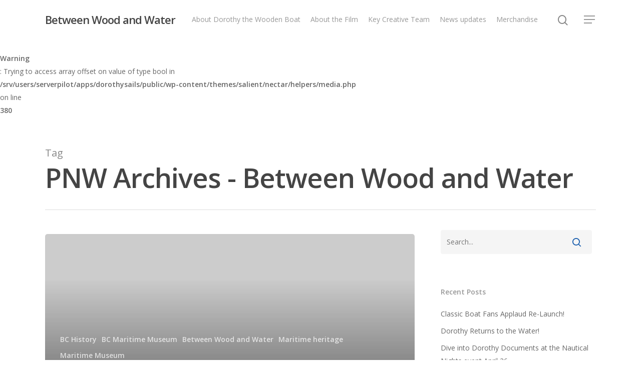

--- FILE ---
content_type: text/html; charset=UTF-8
request_url: https://dorothysails.com/tag/pnw/
body_size: 12266
content:
<!DOCTYPE html>

<html lang="en-US" class="no-js">
<head>
	
	<meta charset="UTF-8">
	
	<meta name="viewport" content="width=device-width, initial-scale=1, maximum-scale=1, user-scalable=0" /><meta name='robots' content='index, follow, max-image-preview:large, max-snippet:-1, max-video-preview:-1' />
	<style>img:is([sizes="auto" i], [sizes^="auto," i]) { contain-intrinsic-size: 3000px 1500px }</style>
	
	<!-- This site is optimized with the Yoast SEO plugin v26.4 - https://yoast.com/wordpress/plugins/seo/ -->
	<title>PNW Archives - Between Wood and Water</title>
	<link rel="canonical" href="https://www.dorothysails.com/tag/pnw/" />
	<meta property="og:locale" content="en_US" />
	<meta property="og:type" content="article" />
	<meta property="og:title" content="PNW Archives - Between Wood and Water" />
	<meta property="og:url" content="https://www.dorothysails.com/tag/pnw/" />
	<meta property="og:site_name" content="Between Wood and Water" />
	<meta name="twitter:card" content="summary_large_image" />
	<script type="application/ld+json" class="yoast-schema-graph">{"@context":"https://schema.org","@graph":[{"@type":"CollectionPage","@id":"https://www.dorothysails.com/tag/pnw/","url":"https://www.dorothysails.com/tag/pnw/","name":"PNW Archives - Between Wood and Water","isPartOf":{"@id":"https://www.dorothysails.com/#website"},"breadcrumb":{"@id":"https://www.dorothysails.com/tag/pnw/#breadcrumb"},"inLanguage":"en-US"},{"@type":"BreadcrumbList","@id":"https://www.dorothysails.com/tag/pnw/#breadcrumb","itemListElement":[{"@type":"ListItem","position":1,"name":"Home","item":"https://www.dorothysails.com/"},{"@type":"ListItem","position":2,"name":"PNW"}]},{"@type":"WebSite","@id":"https://www.dorothysails.com/#website","url":"https://www.dorothysails.com/","name":"Between Wood and Water","description":"A documentary about the restoration of Dorothy, Canada&#039;s oldest sailboat","publisher":{"@id":"https://www.dorothysails.com/#organization"},"potentialAction":[{"@type":"SearchAction","target":{"@type":"EntryPoint","urlTemplate":"https://www.dorothysails.com/?s={search_term_string}"},"query-input":{"@type":"PropertyValueSpecification","valueRequired":true,"valueName":"search_term_string"}}],"inLanguage":"en-US"},{"@type":"Organization","@id":"https://www.dorothysails.com/#organization","name":"Arise Enterprises Ltd.","url":"https://www.dorothysails.com/","logo":{"@type":"ImageObject","inLanguage":"en-US","@id":"https://www.dorothysails.com/#/schema/logo/image/","url":"https://i0.wp.com/dorothysails.com/wp-content/uploads/2013/11/dorothy-igg-closing-announcement-fb4.jpg?fit=1418%2C525&ssl=1","contentUrl":"https://i0.wp.com/dorothysails.com/wp-content/uploads/2013/11/dorothy-igg-closing-announcement-fb4.jpg?fit=1418%2C525&ssl=1","width":1418,"height":525,"caption":"Arise Enterprises Ltd."},"image":{"@id":"https://www.dorothysails.com/#/schema/logo/image/"},"sameAs":["https://www.facebook.com/dorothydocumentary/"]}]}</script>
	<!-- / Yoast SEO plugin. -->


<link rel='dns-prefetch' href='//www.googletagmanager.com' />
<link rel='dns-prefetch' href='//stats.wp.com' />
<link rel='dns-prefetch' href='//fonts.googleapis.com' />
<link rel='dns-prefetch' href='//v0.wordpress.com' />
<link rel='preconnect' href='//i0.wp.com' />
<link rel="alternate" type="application/rss+xml" title="Between Wood and Water &raquo; Feed" href="https://dorothysails.com/feed/" />
<link rel="alternate" type="application/rss+xml" title="Between Wood and Water &raquo; Comments Feed" href="https://dorothysails.com/comments/feed/" />
<link rel="alternate" type="application/rss+xml" title="Between Wood and Water &raquo; PNW Tag Feed" href="https://dorothysails.com/tag/pnw/feed/" />
<script type="text/javascript">
/* <![CDATA[ */
window._wpemojiSettings = {"baseUrl":"https:\/\/s.w.org\/images\/core\/emoji\/16.0.1\/72x72\/","ext":".png","svgUrl":"https:\/\/s.w.org\/images\/core\/emoji\/16.0.1\/svg\/","svgExt":".svg","source":{"concatemoji":"https:\/\/dorothysails.com\/wp-includes\/js\/wp-emoji-release.min.js?ver=6c424fa8f448f569876a34561cb634e7"}};
/*! This file is auto-generated */
!function(s,n){var o,i,e;function c(e){try{var t={supportTests:e,timestamp:(new Date).valueOf()};sessionStorage.setItem(o,JSON.stringify(t))}catch(e){}}function p(e,t,n){e.clearRect(0,0,e.canvas.width,e.canvas.height),e.fillText(t,0,0);var t=new Uint32Array(e.getImageData(0,0,e.canvas.width,e.canvas.height).data),a=(e.clearRect(0,0,e.canvas.width,e.canvas.height),e.fillText(n,0,0),new Uint32Array(e.getImageData(0,0,e.canvas.width,e.canvas.height).data));return t.every(function(e,t){return e===a[t]})}function u(e,t){e.clearRect(0,0,e.canvas.width,e.canvas.height),e.fillText(t,0,0);for(var n=e.getImageData(16,16,1,1),a=0;a<n.data.length;a++)if(0!==n.data[a])return!1;return!0}function f(e,t,n,a){switch(t){case"flag":return n(e,"\ud83c\udff3\ufe0f\u200d\u26a7\ufe0f","\ud83c\udff3\ufe0f\u200b\u26a7\ufe0f")?!1:!n(e,"\ud83c\udde8\ud83c\uddf6","\ud83c\udde8\u200b\ud83c\uddf6")&&!n(e,"\ud83c\udff4\udb40\udc67\udb40\udc62\udb40\udc65\udb40\udc6e\udb40\udc67\udb40\udc7f","\ud83c\udff4\u200b\udb40\udc67\u200b\udb40\udc62\u200b\udb40\udc65\u200b\udb40\udc6e\u200b\udb40\udc67\u200b\udb40\udc7f");case"emoji":return!a(e,"\ud83e\udedf")}return!1}function g(e,t,n,a){var r="undefined"!=typeof WorkerGlobalScope&&self instanceof WorkerGlobalScope?new OffscreenCanvas(300,150):s.createElement("canvas"),o=r.getContext("2d",{willReadFrequently:!0}),i=(o.textBaseline="top",o.font="600 32px Arial",{});return e.forEach(function(e){i[e]=t(o,e,n,a)}),i}function t(e){var t=s.createElement("script");t.src=e,t.defer=!0,s.head.appendChild(t)}"undefined"!=typeof Promise&&(o="wpEmojiSettingsSupports",i=["flag","emoji"],n.supports={everything:!0,everythingExceptFlag:!0},e=new Promise(function(e){s.addEventListener("DOMContentLoaded",e,{once:!0})}),new Promise(function(t){var n=function(){try{var e=JSON.parse(sessionStorage.getItem(o));if("object"==typeof e&&"number"==typeof e.timestamp&&(new Date).valueOf()<e.timestamp+604800&&"object"==typeof e.supportTests)return e.supportTests}catch(e){}return null}();if(!n){if("undefined"!=typeof Worker&&"undefined"!=typeof OffscreenCanvas&&"undefined"!=typeof URL&&URL.createObjectURL&&"undefined"!=typeof Blob)try{var e="postMessage("+g.toString()+"("+[JSON.stringify(i),f.toString(),p.toString(),u.toString()].join(",")+"));",a=new Blob([e],{type:"text/javascript"}),r=new Worker(URL.createObjectURL(a),{name:"wpTestEmojiSupports"});return void(r.onmessage=function(e){c(n=e.data),r.terminate(),t(n)})}catch(e){}c(n=g(i,f,p,u))}t(n)}).then(function(e){for(var t in e)n.supports[t]=e[t],n.supports.everything=n.supports.everything&&n.supports[t],"flag"!==t&&(n.supports.everythingExceptFlag=n.supports.everythingExceptFlag&&n.supports[t]);n.supports.everythingExceptFlag=n.supports.everythingExceptFlag&&!n.supports.flag,n.DOMReady=!1,n.readyCallback=function(){n.DOMReady=!0}}).then(function(){return e}).then(function(){var e;n.supports.everything||(n.readyCallback(),(e=n.source||{}).concatemoji?t(e.concatemoji):e.wpemoji&&e.twemoji&&(t(e.twemoji),t(e.wpemoji)))}))}((window,document),window._wpemojiSettings);
/* ]]> */
</script>
<style id='wp-emoji-styles-inline-css' type='text/css'>

	img.wp-smiley, img.emoji {
		display: inline !important;
		border: none !important;
		box-shadow: none !important;
		height: 1em !important;
		width: 1em !important;
		margin: 0 0.07em !important;
		vertical-align: -0.1em !important;
		background: none !important;
		padding: 0 !important;
	}
</style>
<link rel='stylesheet' id='wp-block-library-css' href='https://dorothysails.com/wp-includes/css/dist/block-library/style.min.css?ver=6c424fa8f448f569876a34561cb634e7' type='text/css' media='all' />
<style id='classic-theme-styles-inline-css' type='text/css'>
/*! This file is auto-generated */
.wp-block-button__link{color:#fff;background-color:#32373c;border-radius:9999px;box-shadow:none;text-decoration:none;padding:calc(.667em + 2px) calc(1.333em + 2px);font-size:1.125em}.wp-block-file__button{background:#32373c;color:#fff;text-decoration:none}
</style>
<link rel='stylesheet' id='mediaelement-css' href='https://dorothysails.com/wp-includes/js/mediaelement/mediaelementplayer-legacy.min.css?ver=4.2.17' type='text/css' media='all' />
<link rel='stylesheet' id='wp-mediaelement-css' href='https://dorothysails.com/wp-includes/js/mediaelement/wp-mediaelement.min.css?ver=6c424fa8f448f569876a34561cb634e7' type='text/css' media='all' />
<style id='jetpack-sharing-buttons-style-inline-css' type='text/css'>
.jetpack-sharing-buttons__services-list{display:flex;flex-direction:row;flex-wrap:wrap;gap:0;list-style-type:none;margin:5px;padding:0}.jetpack-sharing-buttons__services-list.has-small-icon-size{font-size:12px}.jetpack-sharing-buttons__services-list.has-normal-icon-size{font-size:16px}.jetpack-sharing-buttons__services-list.has-large-icon-size{font-size:24px}.jetpack-sharing-buttons__services-list.has-huge-icon-size{font-size:36px}@media print{.jetpack-sharing-buttons__services-list{display:none!important}}.editor-styles-wrapper .wp-block-jetpack-sharing-buttons{gap:0;padding-inline-start:0}ul.jetpack-sharing-buttons__services-list.has-background{padding:1.25em 2.375em}
</style>
<style id='global-styles-inline-css' type='text/css'>
:root{--wp--preset--aspect-ratio--square: 1;--wp--preset--aspect-ratio--4-3: 4/3;--wp--preset--aspect-ratio--3-4: 3/4;--wp--preset--aspect-ratio--3-2: 3/2;--wp--preset--aspect-ratio--2-3: 2/3;--wp--preset--aspect-ratio--16-9: 16/9;--wp--preset--aspect-ratio--9-16: 9/16;--wp--preset--color--black: #000000;--wp--preset--color--cyan-bluish-gray: #abb8c3;--wp--preset--color--white: #ffffff;--wp--preset--color--pale-pink: #f78da7;--wp--preset--color--vivid-red: #cf2e2e;--wp--preset--color--luminous-vivid-orange: #ff6900;--wp--preset--color--luminous-vivid-amber: #fcb900;--wp--preset--color--light-green-cyan: #7bdcb5;--wp--preset--color--vivid-green-cyan: #00d084;--wp--preset--color--pale-cyan-blue: #8ed1fc;--wp--preset--color--vivid-cyan-blue: #0693e3;--wp--preset--color--vivid-purple: #9b51e0;--wp--preset--gradient--vivid-cyan-blue-to-vivid-purple: linear-gradient(135deg,rgba(6,147,227,1) 0%,rgb(155,81,224) 100%);--wp--preset--gradient--light-green-cyan-to-vivid-green-cyan: linear-gradient(135deg,rgb(122,220,180) 0%,rgb(0,208,130) 100%);--wp--preset--gradient--luminous-vivid-amber-to-luminous-vivid-orange: linear-gradient(135deg,rgba(252,185,0,1) 0%,rgba(255,105,0,1) 100%);--wp--preset--gradient--luminous-vivid-orange-to-vivid-red: linear-gradient(135deg,rgba(255,105,0,1) 0%,rgb(207,46,46) 100%);--wp--preset--gradient--very-light-gray-to-cyan-bluish-gray: linear-gradient(135deg,rgb(238,238,238) 0%,rgb(169,184,195) 100%);--wp--preset--gradient--cool-to-warm-spectrum: linear-gradient(135deg,rgb(74,234,220) 0%,rgb(151,120,209) 20%,rgb(207,42,186) 40%,rgb(238,44,130) 60%,rgb(251,105,98) 80%,rgb(254,248,76) 100%);--wp--preset--gradient--blush-light-purple: linear-gradient(135deg,rgb(255,206,236) 0%,rgb(152,150,240) 100%);--wp--preset--gradient--blush-bordeaux: linear-gradient(135deg,rgb(254,205,165) 0%,rgb(254,45,45) 50%,rgb(107,0,62) 100%);--wp--preset--gradient--luminous-dusk: linear-gradient(135deg,rgb(255,203,112) 0%,rgb(199,81,192) 50%,rgb(65,88,208) 100%);--wp--preset--gradient--pale-ocean: linear-gradient(135deg,rgb(255,245,203) 0%,rgb(182,227,212) 50%,rgb(51,167,181) 100%);--wp--preset--gradient--electric-grass: linear-gradient(135deg,rgb(202,248,128) 0%,rgb(113,206,126) 100%);--wp--preset--gradient--midnight: linear-gradient(135deg,rgb(2,3,129) 0%,rgb(40,116,252) 100%);--wp--preset--font-size--small: 13px;--wp--preset--font-size--medium: 20px;--wp--preset--font-size--large: 36px;--wp--preset--font-size--x-large: 42px;--wp--preset--spacing--20: 0.44rem;--wp--preset--spacing--30: 0.67rem;--wp--preset--spacing--40: 1rem;--wp--preset--spacing--50: 1.5rem;--wp--preset--spacing--60: 2.25rem;--wp--preset--spacing--70: 3.38rem;--wp--preset--spacing--80: 5.06rem;--wp--preset--shadow--natural: 6px 6px 9px rgba(0, 0, 0, 0.2);--wp--preset--shadow--deep: 12px 12px 50px rgba(0, 0, 0, 0.4);--wp--preset--shadow--sharp: 6px 6px 0px rgba(0, 0, 0, 0.2);--wp--preset--shadow--outlined: 6px 6px 0px -3px rgba(255, 255, 255, 1), 6px 6px rgba(0, 0, 0, 1);--wp--preset--shadow--crisp: 6px 6px 0px rgba(0, 0, 0, 1);}:where(.is-layout-flex){gap: 0.5em;}:where(.is-layout-grid){gap: 0.5em;}body .is-layout-flex{display: flex;}.is-layout-flex{flex-wrap: wrap;align-items: center;}.is-layout-flex > :is(*, div){margin: 0;}body .is-layout-grid{display: grid;}.is-layout-grid > :is(*, div){margin: 0;}:where(.wp-block-columns.is-layout-flex){gap: 2em;}:where(.wp-block-columns.is-layout-grid){gap: 2em;}:where(.wp-block-post-template.is-layout-flex){gap: 1.25em;}:where(.wp-block-post-template.is-layout-grid){gap: 1.25em;}.has-black-color{color: var(--wp--preset--color--black) !important;}.has-cyan-bluish-gray-color{color: var(--wp--preset--color--cyan-bluish-gray) !important;}.has-white-color{color: var(--wp--preset--color--white) !important;}.has-pale-pink-color{color: var(--wp--preset--color--pale-pink) !important;}.has-vivid-red-color{color: var(--wp--preset--color--vivid-red) !important;}.has-luminous-vivid-orange-color{color: var(--wp--preset--color--luminous-vivid-orange) !important;}.has-luminous-vivid-amber-color{color: var(--wp--preset--color--luminous-vivid-amber) !important;}.has-light-green-cyan-color{color: var(--wp--preset--color--light-green-cyan) !important;}.has-vivid-green-cyan-color{color: var(--wp--preset--color--vivid-green-cyan) !important;}.has-pale-cyan-blue-color{color: var(--wp--preset--color--pale-cyan-blue) !important;}.has-vivid-cyan-blue-color{color: var(--wp--preset--color--vivid-cyan-blue) !important;}.has-vivid-purple-color{color: var(--wp--preset--color--vivid-purple) !important;}.has-black-background-color{background-color: var(--wp--preset--color--black) !important;}.has-cyan-bluish-gray-background-color{background-color: var(--wp--preset--color--cyan-bluish-gray) !important;}.has-white-background-color{background-color: var(--wp--preset--color--white) !important;}.has-pale-pink-background-color{background-color: var(--wp--preset--color--pale-pink) !important;}.has-vivid-red-background-color{background-color: var(--wp--preset--color--vivid-red) !important;}.has-luminous-vivid-orange-background-color{background-color: var(--wp--preset--color--luminous-vivid-orange) !important;}.has-luminous-vivid-amber-background-color{background-color: var(--wp--preset--color--luminous-vivid-amber) !important;}.has-light-green-cyan-background-color{background-color: var(--wp--preset--color--light-green-cyan) !important;}.has-vivid-green-cyan-background-color{background-color: var(--wp--preset--color--vivid-green-cyan) !important;}.has-pale-cyan-blue-background-color{background-color: var(--wp--preset--color--pale-cyan-blue) !important;}.has-vivid-cyan-blue-background-color{background-color: var(--wp--preset--color--vivid-cyan-blue) !important;}.has-vivid-purple-background-color{background-color: var(--wp--preset--color--vivid-purple) !important;}.has-black-border-color{border-color: var(--wp--preset--color--black) !important;}.has-cyan-bluish-gray-border-color{border-color: var(--wp--preset--color--cyan-bluish-gray) !important;}.has-white-border-color{border-color: var(--wp--preset--color--white) !important;}.has-pale-pink-border-color{border-color: var(--wp--preset--color--pale-pink) !important;}.has-vivid-red-border-color{border-color: var(--wp--preset--color--vivid-red) !important;}.has-luminous-vivid-orange-border-color{border-color: var(--wp--preset--color--luminous-vivid-orange) !important;}.has-luminous-vivid-amber-border-color{border-color: var(--wp--preset--color--luminous-vivid-amber) !important;}.has-light-green-cyan-border-color{border-color: var(--wp--preset--color--light-green-cyan) !important;}.has-vivid-green-cyan-border-color{border-color: var(--wp--preset--color--vivid-green-cyan) !important;}.has-pale-cyan-blue-border-color{border-color: var(--wp--preset--color--pale-cyan-blue) !important;}.has-vivid-cyan-blue-border-color{border-color: var(--wp--preset--color--vivid-cyan-blue) !important;}.has-vivid-purple-border-color{border-color: var(--wp--preset--color--vivid-purple) !important;}.has-vivid-cyan-blue-to-vivid-purple-gradient-background{background: var(--wp--preset--gradient--vivid-cyan-blue-to-vivid-purple) !important;}.has-light-green-cyan-to-vivid-green-cyan-gradient-background{background: var(--wp--preset--gradient--light-green-cyan-to-vivid-green-cyan) !important;}.has-luminous-vivid-amber-to-luminous-vivid-orange-gradient-background{background: var(--wp--preset--gradient--luminous-vivid-amber-to-luminous-vivid-orange) !important;}.has-luminous-vivid-orange-to-vivid-red-gradient-background{background: var(--wp--preset--gradient--luminous-vivid-orange-to-vivid-red) !important;}.has-very-light-gray-to-cyan-bluish-gray-gradient-background{background: var(--wp--preset--gradient--very-light-gray-to-cyan-bluish-gray) !important;}.has-cool-to-warm-spectrum-gradient-background{background: var(--wp--preset--gradient--cool-to-warm-spectrum) !important;}.has-blush-light-purple-gradient-background{background: var(--wp--preset--gradient--blush-light-purple) !important;}.has-blush-bordeaux-gradient-background{background: var(--wp--preset--gradient--blush-bordeaux) !important;}.has-luminous-dusk-gradient-background{background: var(--wp--preset--gradient--luminous-dusk) !important;}.has-pale-ocean-gradient-background{background: var(--wp--preset--gradient--pale-ocean) !important;}.has-electric-grass-gradient-background{background: var(--wp--preset--gradient--electric-grass) !important;}.has-midnight-gradient-background{background: var(--wp--preset--gradient--midnight) !important;}.has-small-font-size{font-size: var(--wp--preset--font-size--small) !important;}.has-medium-font-size{font-size: var(--wp--preset--font-size--medium) !important;}.has-large-font-size{font-size: var(--wp--preset--font-size--large) !important;}.has-x-large-font-size{font-size: var(--wp--preset--font-size--x-large) !important;}
:where(.wp-block-post-template.is-layout-flex){gap: 1.25em;}:where(.wp-block-post-template.is-layout-grid){gap: 1.25em;}
:where(.wp-block-columns.is-layout-flex){gap: 2em;}:where(.wp-block-columns.is-layout-grid){gap: 2em;}
:root :where(.wp-block-pullquote){font-size: 1.5em;line-height: 1.6;}
</style>
<link rel='stylesheet' id='mailerlite_forms.css-css' href='https://dorothysails.com/wp-content/plugins/official-mailerlite-sign-up-forms/assets/css/mailerlite_forms.css?ver=1.7.14' type='text/css' media='all' />
<link rel='stylesheet' id='salient-social-css' href='https://dorothysails.com/wp-content/plugins/salient-social/css/style.css?ver=1.0' type='text/css' media='all' />
<style id='salient-social-inline-css' type='text/css'>

  .sharing-default-minimal .nectar-love.loved,
  body .nectar-social[data-color-override="override"].fixed > a:before, 
  body .nectar-social[data-color-override="override"].fixed .nectar-social-inner a,
  .sharing-default-minimal .nectar-social[data-color-override="override"] .nectar-social-inner a:hover {
    background-color: #1a5ead;
  }
  .nectar-social.hover .nectar-love.loved,
  .nectar-social.hover > .nectar-love-button a:hover,
  .nectar-social[data-color-override="override"].hover > div a:hover,
  #single-below-header .nectar-social[data-color-override="override"].hover > div a:hover,
  .nectar-social[data-color-override="override"].hover .share-btn:hover,
  .sharing-default-minimal .nectar-social[data-color-override="override"] .nectar-social-inner a {
    border-color: #1a5ead;
  }
  #single-below-header .nectar-social.hover .nectar-love.loved i,
  #single-below-header .nectar-social.hover[data-color-override="override"] a:hover,
  #single-below-header .nectar-social.hover[data-color-override="override"] a:hover i,
  #single-below-header .nectar-social.hover .nectar-love-button a:hover i,
  .nectar-love:hover i,
  .hover .nectar-love:hover .total_loves,
  .nectar-love.loved i,
  .nectar-social.hover .nectar-love.loved .total_loves,
  .nectar-social.hover .share-btn:hover, 
  .nectar-social[data-color-override="override"].hover .nectar-social-inner a:hover,
  .nectar-social[data-color-override="override"].hover > div:hover span,
  .sharing-default-minimal .nectar-social[data-color-override="override"] .nectar-social-inner a:not(:hover) i,
  .sharing-default-minimal .nectar-social[data-color-override="override"] .nectar-social-inner a:not(:hover) {
    color: #1a5ead;
  }
</style>
<link rel='stylesheet' id='font-awesome-css' href='https://dorothysails.com/wp-content/plugins/elementor/assets/lib/font-awesome/css/font-awesome.min.css?ver=4.7.0' type='text/css' media='all' />
<link rel='stylesheet' id='main-styles-css' href='https://dorothysails.com/wp-content/themes/salient/css/style.css?ver=10.5.1' type='text/css' media='all' />
<link rel='stylesheet' id='fancyBox-css' href='https://dorothysails.com/wp-content/themes/salient/css/plugins/jquery.fancybox.css?ver=9.0' type='text/css' media='all' />
<link rel='stylesheet' id='nectar_default_font_open_sans-css' href='https://fonts.googleapis.com/css?family=Open+Sans%3A300%2C400%2C600%2C700&#038;subset=latin%2Clatin-ext' type='text/css' media='all' />
<link rel='stylesheet' id='responsive-css' href='https://dorothysails.com/wp-content/themes/salient/css/responsive.css?ver=10.5.1' type='text/css' media='all' />
<link rel='stylesheet' id='skin-material-css' href='https://dorothysails.com/wp-content/themes/salient/css/skin-material.css?ver=10.5.1' type='text/css' media='all' />
<link rel='stylesheet' id='dynamic-css-css' href='https://dorothysails.com/wp-content/themes/salient/css/salient-dynamic-styles.css?ver=14936' type='text/css' media='all' />
<style id='dynamic-css-inline-css' type='text/css'>
@media only screen and (min-width:1000px){body #ajax-content-wrap.no-scroll{min-height:calc(100vh - 78px);height:calc(100vh - 78px)!important;}}@media only screen and (min-width:1000px){#page-header-wrap.fullscreen-header,#page-header-wrap.fullscreen-header #page-header-bg,html:not(.nectar-box-roll-loaded) .nectar-box-roll > #page-header-bg.fullscreen-header,.nectar_fullscreen_zoom_recent_projects,#nectar_fullscreen_rows:not(.afterLoaded) > div{height:calc(100vh - 77px);}.wpb_row.vc_row-o-full-height.top-level,.wpb_row.vc_row-o-full-height.top-level > .col.span_12{min-height:calc(100vh - 77px);}html:not(.nectar-box-roll-loaded) .nectar-box-roll > #page-header-bg.fullscreen-header{top:78px;}.nectar-slider-wrap[data-fullscreen="true"]:not(.loaded),.nectar-slider-wrap[data-fullscreen="true"]:not(.loaded) .swiper-container{height:calc(100vh - 76px)!important;}.admin-bar .nectar-slider-wrap[data-fullscreen="true"]:not(.loaded),.admin-bar .nectar-slider-wrap[data-fullscreen="true"]:not(.loaded) .swiper-container{height:calc(100vh - 76px - 32px)!important;}}
</style>
<link rel='stylesheet' id='sharedaddy-css' href='https://dorothysails.com/wp-content/plugins/jetpack/modules/sharedaddy/sharing.css?ver=15.2' type='text/css' media='all' />
<link rel='stylesheet' id='social-logos-css' href='https://dorothysails.com/wp-content/plugins/jetpack/_inc/social-logos/social-logos.min.css?ver=15.2' type='text/css' media='all' />
<script type="text/javascript" src="https://dorothysails.com/wp-includes/js/jquery/jquery.min.js?ver=3.7.1" id="jquery-core-js"></script>
<script type="text/javascript" src="https://dorothysails.com/wp-includes/js/jquery/jquery-migrate.min.js?ver=3.4.1" id="jquery-migrate-js"></script>

<!-- Google tag (gtag.js) snippet added by Site Kit -->
<!-- Google Analytics snippet added by Site Kit -->
<script type="text/javascript" src="https://www.googletagmanager.com/gtag/js?id=G-WS3KZ0Y4TW" id="google_gtagjs-js" async></script>
<script type="text/javascript" id="google_gtagjs-js-after">
/* <![CDATA[ */
window.dataLayer = window.dataLayer || [];function gtag(){dataLayer.push(arguments);}
gtag("set","linker",{"domains":["dorothysails.com"]});
gtag("js", new Date());
gtag("set", "developer_id.dZTNiMT", true);
gtag("config", "G-WS3KZ0Y4TW");
/* ]]> */
</script>
<link rel="https://api.w.org/" href="https://dorothysails.com/wp-json/" /><link rel="alternate" title="JSON" type="application/json" href="https://dorothysails.com/wp-json/wp/v2/tags/360" /><link rel="EditURI" type="application/rsd+xml" title="RSD" href="https://dorothysails.com/xmlrpc.php?rsd" />

<meta name="generator" content="Site Kit by Google 1.166.0" />        <!-- MailerLite Universal -->
        <script>
            (function(w,d,e,u,f,l,n){w[f]=w[f]||function(){(w[f].q=w[f].q||[])
                .push(arguments);},l=d.createElement(e),l.async=1,l.src=u,
                n=d.getElementsByTagName(e)[0],n.parentNode.insertBefore(l,n);})
            (window,document,'script','https://assets.mailerlite.com/js/universal.js','ml');
            ml('account', '377777');
            ml('enablePopups', true);
        </script>
        <!-- End MailerLite Universal -->
        <script type="text/javascript">
(function(url){
	if(/(?:Chrome\/26\.0\.1410\.63 Safari\/537\.31|WordfenceTestMonBot)/.test(navigator.userAgent)){ return; }
	var addEvent = function(evt, handler) {
		if (window.addEventListener) {
			document.addEventListener(evt, handler, false);
		} else if (window.attachEvent) {
			document.attachEvent('on' + evt, handler);
		}
	};
	var removeEvent = function(evt, handler) {
		if (window.removeEventListener) {
			document.removeEventListener(evt, handler, false);
		} else if (window.detachEvent) {
			document.detachEvent('on' + evt, handler);
		}
	};
	var evts = 'contextmenu dblclick drag dragend dragenter dragleave dragover dragstart drop keydown keypress keyup mousedown mousemove mouseout mouseover mouseup mousewheel scroll'.split(' ');
	var logHuman = function() {
		if (window.wfLogHumanRan) { return; }
		window.wfLogHumanRan = true;
		var wfscr = document.createElement('script');
		wfscr.type = 'text/javascript';
		wfscr.async = true;
		wfscr.src = url + '&r=' + Math.random();
		(document.getElementsByTagName('head')[0]||document.getElementsByTagName('body')[0]).appendChild(wfscr);
		for (var i = 0; i < evts.length; i++) {
			removeEvent(evts[i], logHuman);
		}
	};
	for (var i = 0; i < evts.length; i++) {
		addEvent(evts[i], logHuman);
	}
})('//dorothysails.com/?wordfence_lh=1&hid=3C6CDFCBA2AF674AD00A520F7C0E91F2');
</script>	<style>img#wpstats{display:none}</style>
		<script type="text/javascript"> var root = document.getElementsByTagName( "html" )[0]; root.setAttribute( "class", "js" ); </script><meta name="generator" content="Elementor 3.33.2; features: additional_custom_breakpoints; settings: css_print_method-external, google_font-enabled, font_display-swap">
<style type="text/css">.recentcomments a{display:inline !important;padding:0 !important;margin:0 !important;}</style><meta name="generator" content="Powered by WPBakery Page Builder - drag and drop page builder for WordPress."/>
<!--[if lte IE 9]><link rel="stylesheet" type="text/css" href="https://dorothysails.com/wp-content/plugins/js_composer_salient/assets/css/vc_lte_ie9.min.css" media="screen"><![endif]-->			<style>
				.e-con.e-parent:nth-of-type(n+4):not(.e-lazyloaded):not(.e-no-lazyload),
				.e-con.e-parent:nth-of-type(n+4):not(.e-lazyloaded):not(.e-no-lazyload) * {
					background-image: none !important;
				}
				@media screen and (max-height: 1024px) {
					.e-con.e-parent:nth-of-type(n+3):not(.e-lazyloaded):not(.e-no-lazyload),
					.e-con.e-parent:nth-of-type(n+3):not(.e-lazyloaded):not(.e-no-lazyload) * {
						background-image: none !important;
					}
				}
				@media screen and (max-height: 640px) {
					.e-con.e-parent:nth-of-type(n+2):not(.e-lazyloaded):not(.e-no-lazyload),
					.e-con.e-parent:nth-of-type(n+2):not(.e-lazyloaded):not(.e-no-lazyload) * {
						background-image: none !important;
					}
				}
			</style>
			<link rel="icon" href="https://i0.wp.com/dorothysails.com/wp-content/uploads/2017/11/cropped-wh-langley-and-group-on-dorothy-mmbc-archives.jpg?fit=32%2C32&#038;ssl=1" sizes="32x32" />
<link rel="icon" href="https://i0.wp.com/dorothysails.com/wp-content/uploads/2017/11/cropped-wh-langley-and-group-on-dorothy-mmbc-archives.jpg?fit=192%2C192&#038;ssl=1" sizes="192x192" />
<link rel="apple-touch-icon" href="https://i0.wp.com/dorothysails.com/wp-content/uploads/2017/11/cropped-wh-langley-and-group-on-dorothy-mmbc-archives.jpg?fit=180%2C180&#038;ssl=1" />
<meta name="msapplication-TileImage" content="https://i0.wp.com/dorothysails.com/wp-content/uploads/2017/11/cropped-wh-langley-and-group-on-dorothy-mmbc-archives.jpg?fit=270%2C270&#038;ssl=1" />
<noscript><style type="text/css"> .wpb_animate_when_almost_visible { opacity: 1; }</style></noscript>
</head>


<body class="archive tag tag-pnw tag-360 wp-theme-salient material wpb-js-composer js-comp-ver-5.7 vc_responsive elementor-default elementor-kit-21579"data-footer-reveal="false" data-footer-reveal-shadow="none" data-header-format="default" data-body-border="off" data-boxed-style="" data-header-breakpoint="1000" data-dropdown-style="minimal" data-cae="easeOutCubic" data-cad="750" data-megamenu-width="contained" data-aie="none" data-ls="fancybox" data-apte="standard" data-hhun="0" data-fancy-form-rcs="default" data-form-style="default" data-form-submit="regular" data-is="minimal" data-button-style="slightly_rounded_shadow" data-user-account-button="false" data-header-inherit-rc="false" data-header-search="true" data-animated-anchors="true" data-ajax-transitions="false" data-full-width-header="false" data-slide-out-widget-area="true" data-slide-out-widget-area-style="slide-out-from-right" data-user-set-ocm="1" data-loading-animation="none" data-bg-header="false" data-responsive="1" data-ext-responsive="true" data-header-resize="1" data-header-color="light" data-transparent-header="false" data-cart="false" data-remove-m-parallax="" data-remove-m-video-bgs="" data-force-header-trans-color="light" data-smooth-scrolling="0" data-permanent-transparent="false" >
	
	<script type="text/javascript"> if(navigator.userAgent.match(/(Android|iPod|iPhone|iPad|BlackBerry|IEMobile|Opera Mini)/)) { document.body.className += " using-mobile-browser "; } </script><div class="ocm-effect-wrap"><div class="ocm-effect-wrap-inner">	
	<div id="header-space"  data-header-mobile-fixed='1'></div> 
	
		
	<div id="header-outer" data-has-menu="true" data-has-buttons="yes" data-using-pr-menu="false" data-mobile-fixed="1" data-ptnm="false" data-lhe="animated_underline" data-user-set-bg="#ffffff" data-format="default" data-permanent-transparent="false" data-megamenu-rt="0" data-remove-fixed="0" data-header-resize="1" data-cart="false" data-transparency-option="0" data-box-shadow="large" data-shrink-num="6" data-using-secondary="0" data-using-logo="0" data-logo-height="30" data-m-logo-height="24" data-padding="28" data-full-width="false" data-condense="false" >
		
		
<div id="search-outer" class="nectar">
	<div id="search">
		<div class="container">
			 <div id="search-box">
				 <div class="inner-wrap">
					 <div class="col span_12">
						  <form role="search" action="https://dorothysails.com/" method="GET">
														 <input type="text" name="s"  value="" placeholder="Search" /> 
							 								
						<span>Hit enter to search or ESC to close</span>						</form>
					</div><!--/span_12-->
				</div><!--/inner-wrap-->
			 </div><!--/search-box-->
			 <div id="close"><a href="#">
				<span class="close-wrap"> <span class="close-line close-line1"></span> <span class="close-line close-line2"></span> </span>				 </a></div>
		 </div><!--/container-->
	</div><!--/search-->
</div><!--/search-outer-->

<header id="top">
	<div class="container">
		<div class="row">
			<div class="col span_3">
				<a id="logo" href="https://dorothysails.com" data-supplied-ml-starting-dark="false" data-supplied-ml-starting="false" data-supplied-ml="false" class="no-image">
					Between Wood and Water 
				</a>
				
							</div><!--/span_3-->
			
			<div class="col span_9 col_last">
									<a class="mobile-search" href="#searchbox"><span class="nectar-icon icon-salient-search" aria-hidden="true"></span></a>
										<div class="slide-out-widget-area-toggle mobile-icon slide-out-from-right" data-icon-animation="simple-transform">
						<div> <a href="#sidewidgetarea" class="closed"> <span> <i class="lines-button x2"> <i class="lines"></i> </i> </span> </a> </div> 
					</div>
								
									
					<nav>
						
						<ul class="sf-menu">	
							<li id="menu-item-21694" class="menu-item menu-item-type-post_type menu-item-object-page menu-item-21694"><a href="https://dorothysails.com/about-dorothy-the-wooden-boat/">About Dorothy the Wooden Boat</a></li>
<li id="menu-item-21609" class="menu-item menu-item-type-post_type menu-item-object-page menu-item-21609"><a href="https://dorothysails.com/about/">About the Film</a></li>
<li id="menu-item-21906" class="menu-item menu-item-type-post_type menu-item-object-page menu-item-21906"><a href="https://dorothysails.com/about/key-creative-team/">Key Creative Team</a></li>
<li id="menu-item-21608" class="menu-item menu-item-type-post_type menu-item-object-page current_page_parent menu-item-21608"><a href="https://dorothysails.com/news-updates/">News updates</a></li>
<li id="menu-item-21733" class="menu-item menu-item-type-post_type menu-item-object-page menu-item-21733"><a href="https://dorothysails.com/merchandise/">Merchandise</a></li>
						</ul>
						

													<ul class="buttons sf-menu" data-user-set-ocm="1">
								
								<li id="search-btn"><div><a href="#searchbox"><span class="icon-salient-search" aria-hidden="true"></span></a></div> </li><li class="slide-out-widget-area-toggle" data-icon-animation="simple-transform"><div> <a href="#sidewidgetarea" class="closed"> <span> <i class="lines-button x2"> <i class="lines"></i> </i> </span> </a> </div></li>								
							</ul>
												
					</nav>
					
										
				</div><!--/span_9-->
				
								
			</div><!--/row-->
					</div><!--/container-->
	</header>
		
	</div>
	
		
	<div id="ajax-content-wrap">
		
		
<br />
<b>Warning</b>:  Trying to access array offset on value of type bool in <b>/srv/users/serverpilot/apps/dorothysails/public/wp-content/themes/salient/nectar/helpers/media.php</b> on line <b>380</b><br />
		<div class="row page-header-no-bg" data-alignment="left">
			<div class="container">	
				<div class="col span_12 section-title">
					<span class="subheader">Tag</span>
					<h1>PNW Archives - Between Wood and Water</h1>
									</div>
			</div>
		</div> 

	
<div class="container-wrap">
		
	<div class="container main-content">
		
		<div class="row">
			
			<div class="post-area col  span_9 masonry auto_meta_overlaid_spaced " data-ams="8px" data-remove-post-date="0" data-remove-post-author="0" data-remove-post-comment-number="0" data-remove-post-nectar-love="0"> <div class="posts-container"  data-load-animation="fade_in_from_bottom">
<article id="post-21537" class=" masonry-blog-item post-21537 post type-post status-publish format-standard category-bc-history category-bc-maritime-museum category-between-wood-and-water category-maritime-heritage-2 category-maritime-museum tag-archival-research tag-archives tag-canadian-documentary tag-canadian-film tag-documentary tag-dorothysails tag-heritage tag-history tag-logbooks tag-maritime tag-maritime-heritage tag-pacific-northwest tag-pnw">  
    
  <div class="inner-wrap animated">
    
    <div class="post-content">

      <div class="content-inner">
        
        <a class="entire-meta-link" href="https://dorothysails.com/2018/04/25/dive-into-dorothy-documents-at-the-nautical-nights-event-april-26/"></a>
        
        <span class="post-featured-img no-img"></span>        
        <div class="article-content-wrap">
          
          <span class="meta-category"><a class="bc-history" href="https://dorothysails.com/category/bc-history/">BC History</a><a class="bc-maritime-museum" href="https://dorothysails.com/category/bc-maritime-museum/">BC Maritime Museum</a><a class="between-wood-and-water" href="https://dorothysails.com/category/between-wood-and-water/">Between Wood and Water</a><a class="maritime-heritage-2" href="https://dorothysails.com/category/maritime-heritage-2/">Maritime heritage</a><a class="maritime-museum" href="https://dorothysails.com/category/maritime-museum/">Maritime Museum</a></span>          
          <div class="post-header">
            <h3 class="title"><a href="https://dorothysails.com/2018/04/25/dive-into-dorothy-documents-at-the-nautical-nights-event-april-26/"> Dive into Dorothy Documents at the Nautical Nights event April 26</a></h3>
          </div>
          
        </div><!--article-content-wrap-->
        
      </div><!--/content-inner-->
        
    </div><!--/post-content-->
      
  </div><!--/inner-wrap-->
    
</article>
<article id="post-21163" class=" masonry-blog-item post-21163 post type-post status-publish format-standard has-post-thumbnail category-boat-festivals category-images category-maritime-heritage-2 category-sailing-2 category-wooden-boats tag-beauty-shots tag-carol-hasse tag-classic-boat tag-classic-boat-festival tag-festival tag-fishing-boat tag-images-2 tag-instagram tag-john-west tag-messenger-iii tag-off-center-harbor tag-pacific tag-pnw tag-port-townsend tag-port-townsend-wooden-boat-festival tag-sailboat tag-sailing tag-wooden-boat tag-wooden-boat-festival">  
    
  <div class="inner-wrap animated">
    
    <div class="post-content">

      <div class="content-inner">
        
        <a class="entire-meta-link" href="https://dorothysails.com/2017/09/11/port-townsend-boat-show-photo-round-up/"></a>
        
        <span class="post-featured-img" style="background-image: url(https://i0.wp.com/dorothysails.com/wp-content/uploads/2017/09/img_4828.jpg?resize=800%2C800&ssl=1);"></span>        
        <div class="article-content-wrap">
          
          <span class="meta-category"><a class="boat-festivals" href="https://dorothysails.com/category/boat-festivals/">Boat festivals</a><a class="images" href="https://dorothysails.com/category/images/">Images</a><a class="maritime-heritage-2" href="https://dorothysails.com/category/maritime-heritage-2/">Maritime heritage</a><a class="sailing-2" href="https://dorothysails.com/category/sailing-2/">Sailing</a><a class="wooden-boats" href="https://dorothysails.com/category/wooden-boats/">Wooden Boats</a></span>          
          <div class="post-header">
            <h3 class="title"><a href="https://dorothysails.com/2017/09/11/port-townsend-boat-show-photo-round-up/"> Port Townsend Boat Show Photo Round Up</a></h3>
          </div>
          
        </div><!--article-content-wrap-->
        
      </div><!--/content-inner-->
        
    </div><!--/post-content-->
      
  </div><!--/inner-wrap-->
    
</article>				
			</div><!--/posts container-->
				
							
		</div><!--/post-area-->
		
					
							<div id="sidebar" data-nectar-ss="false" class="col span_3 col_last">
					<div id="search-2" class="widget widget_search"><form role="search" method="get" class="search-form" action="https://dorothysails.com/">
	<input type="text" class="search-field" placeholder="Search..." value="" name="s" title="Search for:" />
	<button type="submit" class="search-widget-btn"><span class="normal icon-salient-search" aria-hidden="true"></span><span class="text">Search</span></button>
</form></div>
		<div id="recent-posts-2" class="widget widget_recent_entries">
		<h4>Recent Posts</h4>
		<ul>
											<li>
					<a href="https://dorothysails.com/2023/11/09/dorothy-relaunch-may-27/">Classic Boat Fans Applaud Re-Launch!</a>
									</li>
											<li>
					<a href="https://dorothysails.com/2023/04/18/dorothy-sailboat-sails-again/">Dorothy Returns to the Water!</a>
									</li>
											<li>
					<a href="https://dorothysails.com/2018/04/25/dive-into-dorothy-documents-at-the-nautical-nights-event-april-26/">Dive into Dorothy Documents at the Nautical Nights event April 26</a>
									</li>
											<li>
					<a href="https://dorothysails.com/2017/12/08/new-video-trailer-featuring-dorothys-previous-owners/">New Video Trailer Featuring Dorothy&#8217;s Previous Owners</a>
									</li>
											<li>
					<a href="https://dorothysails.com/2017/10/12/victoria-classic-boat-festival-memories/">Victoria Classic Boat Festival Memories</a>
									</li>
					</ul>

		</div><div id="recent-comments-2" class="widget widget_recent_comments"><h4>Recent Comments</h4><ul id="recentcomments"><li class="recentcomments"><span class="comment-author-link">Between Wood&amp;Water</span> on <a href="https://dorothysails.com/2023/04/18/dorothy-sailboat-sails-again/#comment-382087">Dorothy Returns to the Water!</a></li><li class="recentcomments"><span class="comment-author-link">Carol</span> on <a href="https://dorothysails.com/2023/04/18/dorothy-sailboat-sails-again/#comment-380864">Dorothy Returns to the Water!</a></li><li class="recentcomments"><span class="comment-author-link">Gail Elijah</span> on <a href="https://dorothysails.com/2023/04/18/dorothy-sailboat-sails-again/#comment-379742">Dorothy Returns to the Water!</a></li><li class="recentcomments"><span class="comment-author-link">Between Wood&amp;Water</span> on <a href="https://dorothysails.com/2017/07/27/happy-birthday-dorothy/#comment-379522">Happy Birthday Dorothy!!!</a></li><li class="recentcomments"><span class="comment-author-link">Between Wood&amp;Water</span> on <a href="https://dorothysails.com/media/#comment-379521">Media</a></li></ul></div><div id="archives-2" class="widget widget_archive"><h4>Archives</h4>
			<ul>
					<li><a href='https://dorothysails.com/2023/11/'>November 2023</a></li>
	<li><a href='https://dorothysails.com/2023/04/'>April 2023</a></li>
	<li><a href='https://dorothysails.com/2018/04/'>April 2018</a></li>
	<li><a href='https://dorothysails.com/2017/12/'>December 2017</a></li>
	<li><a href='https://dorothysails.com/2017/10/'>October 2017</a></li>
	<li><a href='https://dorothysails.com/2017/09/'>September 2017</a></li>
	<li><a href='https://dorothysails.com/2017/07/'>July 2017</a></li>
	<li><a href='https://dorothysails.com/2017/06/'>June 2017</a></li>
	<li><a href='https://dorothysails.com/2017/03/'>March 2017</a></li>
	<li><a href='https://dorothysails.com/2016/09/'>September 2016</a></li>
	<li><a href='https://dorothysails.com/2016/06/'>June 2016</a></li>
	<li><a href='https://dorothysails.com/2015/06/'>June 2015</a></li>
	<li><a href='https://dorothysails.com/2015/03/'>March 2015</a></li>
	<li><a href='https://dorothysails.com/2014/11/'>November 2014</a></li>
	<li><a href='https://dorothysails.com/2014/09/'>September 2014</a></li>
	<li><a href='https://dorothysails.com/2014/08/'>August 2014</a></li>
	<li><a href='https://dorothysails.com/2014/07/'>July 2014</a></li>
	<li><a href='https://dorothysails.com/2014/05/'>May 2014</a></li>
	<li><a href='https://dorothysails.com/2014/04/'>April 2014</a></li>
	<li><a href='https://dorothysails.com/2014/02/'>February 2014</a></li>
	<li><a href='https://dorothysails.com/2014/01/'>January 2014</a></li>
	<li><a href='https://dorothysails.com/2013/12/'>December 2013</a></li>
	<li><a href='https://dorothysails.com/2013/11/'>November 2013</a></li>
	<li><a href='https://dorothysails.com/2013/10/'>October 2013</a></li>
	<li><a href='https://dorothysails.com/2013/09/'>September 2013</a></li>
	<li><a href='https://dorothysails.com/2013/08/'>August 2013</a></li>
	<li><a href='https://dorothysails.com/2013/07/'>July 2013</a></li>
	<li><a href='https://dorothysails.com/2013/06/'>June 2013</a></li>
	<li><a href='https://dorothysails.com/2013/05/'>May 2013</a></li>
	<li><a href='https://dorothysails.com/2013/01/'>January 2013</a></li>
	<li><a href='https://dorothysails.com/2012/12/'>December 2012</a></li>
	<li><a href='https://dorothysails.com/2012/11/'>November 2012</a></li>
			</ul>

			</div><div id="categories-2" class="widget widget_categories"><h4>Categories</h4>
			<ul>
					<li class="cat-item cat-item-2"><a href="https://dorothysails.com/category/bc-history/">BC History</a>
</li>
	<li class="cat-item cat-item-3"><a href="https://dorothysails.com/category/bc-maritime-museum/">BC Maritime Museum</a>
</li>
	<li class="cat-item cat-item-4"><a href="https://dorothysails.com/category/between-wood-and-water/">Between Wood and Water</a>
</li>
	<li class="cat-item cat-item-359"><a href="https://dorothysails.com/category/boat-festivals/">Boat festivals</a>
</li>
	<li class="cat-item cat-item-5"><a href="https://dorothysails.com/category/characters/">Characters</a>
</li>
	<li class="cat-item cat-item-6"><a href="https://dorothysails.com/category/controversy/">Controversy</a>
</li>
	<li class="cat-item cat-item-7"><a href="https://dorothysails.com/category/dorothy/">Dorothy</a>
</li>
	<li class="cat-item cat-item-8"><a href="https://dorothysails.com/category/dorothy-exploratory/">Dorothy Exploratory</a>
</li>
	<li class="cat-item cat-item-9"><a href="https://dorothysails.com/category/dorothy-painting/">Dorothy Painting</a>
</li>
	<li class="cat-item cat-item-10"><a href="https://dorothysails.com/category/fundraising-2/">Fundraising</a>
</li>
	<li class="cat-item cat-item-11"><a href="https://dorothysails.com/category/images/">Images</a>
</li>
	<li class="cat-item cat-item-12"><a href="https://dorothysails.com/category/maritime-heritage-2/">Maritime heritage</a>
</li>
	<li class="cat-item cat-item-13"><a href="https://dorothysails.com/category/maritime-museum/">Maritime Museum</a>
</li>
	<li class="cat-item cat-item-14"><a href="https://dorothysails.com/category/podcast/">Podcast</a>
</li>
	<li class="cat-item cat-item-15"><a href="https://dorothysails.com/category/production-notes/">Production notes</a>
</li>
	<li class="cat-item cat-item-16"><a href="https://dorothysails.com/category/restoration-2/">Restoration</a>
</li>
	<li class="cat-item cat-item-17"><a href="https://dorothysails.com/category/sailing-2/">Sailing</a>
</li>
	<li class="cat-item cat-item-18"><a href="https://dorothysails.com/category/tony-grove/">Tony Grove</a>
</li>
	<li class="cat-item cat-item-1"><a href="https://dorothysails.com/category/uncategorized/">Uncategorized</a>
</li>
	<li class="cat-item cat-item-19"><a href="https://dorothysails.com/category/video/">Video</a>
</li>
	<li class="cat-item cat-item-20"><a href="https://dorothysails.com/category/wooden-boats/">Wooden Boats</a>
</li>
			</ul>

			</div><div id="meta-2" class="widget widget_meta"><h4>Meta</h4>
		<ul>
						<li><a rel="nofollow" href="https://dorothysails.com/wp-login.php">Log in</a></li>
			<li><a href="https://dorothysails.com/feed/">Entries feed</a></li>
			<li><a href="https://dorothysails.com/comments/feed/">Comments feed</a></li>

			<li><a href="https://wordpress.org/">WordPress.org</a></li>
		</ul>

		</div>				</div><!--/span_3-->
						
		</div><!--/row-->
		
	</div><!--/container-->

</div><!--/container-wrap-->
	

<div id="footer-outer" data-midnight="light" data-cols="4" data-custom-color="false" data-disable-copyright="false" data-matching-section-color="true" data-copyright-line="false" data-using-bg-img="false" data-bg-img-overlay="0.8" data-full-width="false" data-using-widget-area="true">
	
		
	<div id="footer-widgets" data-has-widgets="false" data-cols="4">
		
		<div class="container">
			
						
			<div class="row">
				
								
				<div class="col span_3">
					<!-- Footer widget area 1 -->
												<div class="widget">			
							</div>
											</div><!--/span_3-->
					
											
						<div class="col span_3">
							<!-- Footer widget area 2 -->
																<div class="widget">			
									</div>
																
							</div><!--/span_3-->
							
												
						
													<div class="col span_3">
								<!-- Footer widget area 3 -->
																		<div class="widget">			
										</div>		   
																		
								</div><!--/span_3-->
														
															<div class="col span_3">
									<!-- Footer widget area 4 -->
																				<div class="widget">		
											</div><!--/widget-->	
																				
									</div><!--/span_3-->
																
							</div><!--/row-->
							
														
						</div><!--/container-->
						
					</div><!--/footer-widgets-->
					
					
  <div class="row" id="copyright" data-layout="default">
	
	<div class="container">
	   
				<div class="col span_5">
		   
					   
						<p>&copy; 2025 Between Wood and Water. 
					   			 </p>
					   
		</div><!--/span_5-->
			   
	  <div class="col span_7 col_last">
		<ul class="social">
					  		  		  		  		  		  		  		  		  		  		  		  		  		  		  		  		  		  		  		  		  		  		  		  		  		  		                            		</ul>
	  </div><!--/span_7-->

	  	
	</div><!--/container-->
	
  </div><!--/row-->
  
		
</div><!--/footer-outer-->

	
	<div id="slide-out-widget-area-bg" class="slide-out-from-right dark">
				</div>
		
		<div id="slide-out-widget-area" class="slide-out-from-right" data-dropdown-func="separate-dropdown-parent-link" data-back-txt="Back">
			
			<div class="inner-wrap">			
			<div class="inner" data-prepend-menu-mobile="true">
				
				<a class="slide_out_area_close" href="#">
					<span class="close-wrap"> <span class="close-line close-line1"></span> <span class="close-line close-line2"></span> </span>				</a>
				
				
									<div class="off-canvas-menu-container mobile-only">
						
												
						<ul class="menu">
							<li class="menu-item menu-item-type-post_type menu-item-object-page menu-item-21694"><a href="https://dorothysails.com/about-dorothy-the-wooden-boat/">About Dorothy the Wooden Boat</a></li>
<li class="menu-item menu-item-type-post_type menu-item-object-page menu-item-21609"><a href="https://dorothysails.com/about/">About the Film</a></li>
<li class="menu-item menu-item-type-post_type menu-item-object-page menu-item-21906"><a href="https://dorothysails.com/about/key-creative-team/">Key Creative Team</a></li>
<li class="menu-item menu-item-type-post_type menu-item-object-page current_page_parent menu-item-21608"><a href="https://dorothysails.com/news-updates/">News updates</a></li>
<li class="menu-item menu-item-type-post_type menu-item-object-page menu-item-21733"><a href="https://dorothysails.com/merchandise/">Merchandise</a></li>
							
						</ul>
						
						<ul class="menu secondary-header-items">
													</ul>
					</div>
												
							<div class="widget">			
								
							</div>
												
				</div>
				
				<div class="bottom-meta-wrap"></div><!--/bottom-meta-wrap--></div> <!--/inner-wrap-->					
				</div>
			
</div> <!--/ajax-content-wrap-->

	<a id="to-top" class="
		"><i class="fa fa-angle-up"></i></a>
	</div></div><!--/ocm-effect-wrap--><script type="speculationrules">
{"prefetch":[{"source":"document","where":{"and":[{"href_matches":"\/*"},{"not":{"href_matches":["\/wp-*.php","\/wp-admin\/*","\/wp-content\/uploads\/*","\/wp-content\/*","\/wp-content\/plugins\/*","\/wp-content\/themes\/salient\/*","\/*\\?(.+)"]}},{"not":{"selector_matches":"a[rel~=\"nofollow\"]"}},{"not":{"selector_matches":".no-prefetch, .no-prefetch a"}}]},"eagerness":"conservative"}]}
</script>
			<script>
				const lazyloadRunObserver = () => {
					const lazyloadBackgrounds = document.querySelectorAll( `.e-con.e-parent:not(.e-lazyloaded)` );
					const lazyloadBackgroundObserver = new IntersectionObserver( ( entries ) => {
						entries.forEach( ( entry ) => {
							if ( entry.isIntersecting ) {
								let lazyloadBackground = entry.target;
								if( lazyloadBackground ) {
									lazyloadBackground.classList.add( 'e-lazyloaded' );
								}
								lazyloadBackgroundObserver.unobserve( entry.target );
							}
						});
					}, { rootMargin: '200px 0px 200px 0px' } );
					lazyloadBackgrounds.forEach( ( lazyloadBackground ) => {
						lazyloadBackgroundObserver.observe( lazyloadBackground );
					} );
				};
				const events = [
					'DOMContentLoaded',
					'elementor/lazyload/observe',
				];
				events.forEach( ( event ) => {
					document.addEventListener( event, lazyloadRunObserver );
				} );
			</script>
			<script type="text/javascript" id="salient-social-js-extra">
/* <![CDATA[ */
var nectarLove = {"ajaxurl":"https:\/\/dorothysails.com\/wp-admin\/admin-ajax.php","postID":"21537","rooturl":"https:\/\/dorothysails.com","loveNonce":"bd532a8ed4"};
/* ]]> */
</script>
<script type="text/javascript" src="https://dorothysails.com/wp-content/plugins/salient-social/js/salient-social.js?ver=1.0" id="salient-social-js"></script>
<script type="text/javascript" src="https://dorothysails.com/wp-content/themes/salient/js/third-party/jquery.easing.js?ver=1.3" id="jquery-easing-js"></script>
<script type="text/javascript" src="https://dorothysails.com/wp-content/themes/salient/js/third-party/jquery.mousewheel.js?ver=3.1.13" id="jquery-mousewheel-js"></script>
<script type="text/javascript" src="https://dorothysails.com/wp-content/themes/salient/js/priority.js?ver=10.5.1" id="nectar_priority-js"></script>
<script type="text/javascript" src="https://dorothysails.com/wp-content/themes/salient/js/third-party/transit.js?ver=0.9.9" id="nectar-transit-js"></script>
<script type="text/javascript" src="https://dorothysails.com/wp-content/themes/salient/js/third-party/waypoints.js?ver=4.0.1" id="nectar-waypoints-js"></script>
<script type="text/javascript" src="https://dorothysails.com/wp-content/themes/salient/js/third-party/modernizr.js?ver=2.6.2" id="modernizer-js"></script>
<script type="text/javascript" src="https://dorothysails.com/wp-content/plugins/salient-portfolio/js/third-party/imagesLoaded.min.js?ver=4.1.4" id="imagesLoaded-js"></script>
<script type="text/javascript" src="https://dorothysails.com/wp-content/themes/salient/js/third-party/hoverintent.js?ver=1.9" id="hoverintent-js"></script>
<script type="text/javascript" src="https://dorothysails.com/wp-content/themes/salient/js/third-party/jquery.fancybox.min.js?ver=7.0.1" id="fancyBox-js"></script>
<script type="text/javascript" src="https://dorothysails.com/wp-content/themes/salient/js/third-party/superfish.js?ver=1.4.8" id="superfish-js"></script>
<script type="text/javascript" id="nectar-frontend-js-extra">
/* <![CDATA[ */
var nectarLove = {"ajaxurl":"https:\/\/dorothysails.com\/wp-admin\/admin-ajax.php","postID":"21537","rooturl":"https:\/\/dorothysails.com","disqusComments":"false","loveNonce":"bd532a8ed4","mapApiKey":""};
/* ]]> */
</script>
<script type="text/javascript" src="https://dorothysails.com/wp-content/themes/salient/js/init.js?ver=10.5.1" id="nectar-frontend-js"></script>
<script type="text/javascript" src="https://dorothysails.com/wp-content/plugins/salient-core/js/third-party/touchswipe.min.js?ver=1.0" id="touchswipe-js"></script>
<script type="text/javascript" id="jetpack-stats-js-before">
/* <![CDATA[ */
_stq = window._stq || [];
_stq.push([ "view", JSON.parse("{\"v\":\"ext\",\"blog\":\"133863177\",\"post\":\"0\",\"tz\":\"0\",\"srv\":\"dorothysails.com\",\"arch_tag\":\"pnw\",\"arch_results\":\"2\",\"j\":\"1:15.2\"}") ]);
_stq.push([ "clickTrackerInit", "133863177", "0" ]);
/* ]]> */
</script>
<script type="text/javascript" src="https://stats.wp.com/e-202549.js" id="jetpack-stats-js" defer="defer" data-wp-strategy="defer"></script>
</body>
</html>